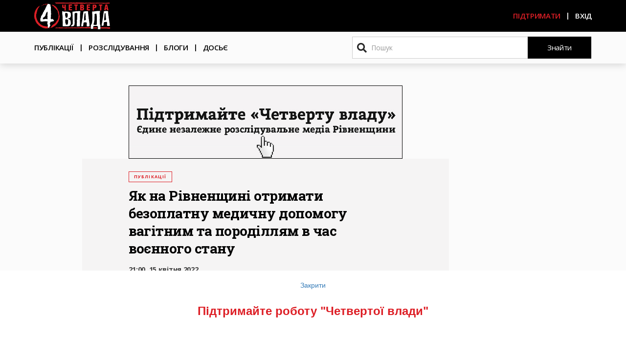

--- FILE ---
content_type: text/html; charset=UTF-8
request_url: https://4vlada.com/yak-na-rivnenshchyni-otrymaty-bezoplatnu-medychnu-dopomogu-vagitnym-ta-porodilliam-v-chas-voiennogo-stanu
body_size: 12927
content:
<!DOCTYPE html>
<html  lang="uk" dir="ltr" prefix="content: http://purl.org/rss/1.0/modules/content/  dc: http://purl.org/dc/terms/  foaf: http://xmlns.com/foaf/0.1/  og: http://ogp.me/ns#  rdfs: http://www.w3.org/2000/01/rdf-schema#  schema: http://schema.org/  sioc: http://rdfs.org/sioc/ns#  sioct: http://rdfs.org/sioc/types#  skos: http://www.w3.org/2004/02/skos/core#  xsd: http://www.w3.org/2001/XMLSchema# ">
<head>
  <meta charset="utf-8" />
<script async src="//pagead2.googlesyndication.com/pagead/js/adsbygoogle.js"></script>
<script>
  (adsbygoogle = window.adsbygoogle || []).push({
    google_ad_client: "ca-pub-3707404243168041",
    enable_page_level_ads: true
  });
</script><script>!function(f,b,e,v,n,t,s){if(f.fbq)return;n=f.fbq=function(){n.callMethod? n.callMethod.apply(n,arguments):n.queue.push(arguments)};if(!f._fbq)f._fbq=n;n.push=n;n.loaded=!0;n.version='2.0';n.queue=[];t=b.createElement(e);t.async=!0;t.src=v;s=b.getElementsByTagName(e)[0];s.parentNode.insertBefore(t,s)}(window,document,'script','https://connect.facebook.net/en_US/fbevents.js');fbq('init', "596775207383469");fbq('track', "PageView");fbq("track", "ViewContent", {"content_name":"\u042f\u043a \u043d\u0430 \u0420\u0456\u0432\u043d\u0435\u043d\u0449\u0438\u043d\u0456 \u043e\u0442\u0440\u0438\u043c\u0430\u0442\u0438 \u0431\u0435\u0437\u043e\u043f\u043b\u0430\u0442\u043d\u0443 \u043c\u0435\u0434\u0438\u0447\u043d\u0443 \u0434\u043e\u043f\u043e\u043c\u043e\u0433\u0443 \u0432\u0430\u0433\u0456\u0442\u043d\u0438\u043c \u0442\u0430 \u043f\u043e\u0440\u043e\u0434\u0456\u043b\u043b\u044f\u043c \u0432 \u0447\u0430\u0441 \u0432\u043e\u0454\u043d\u043d\u043e\u0433\u043e \u0441\u0442\u0430\u043d\u0443","content_type":"article","content_ids":["4238"]});</script>
<script async src="https://www.googletagmanager.com/gtag/js?id=UA-118982294-1"></script>
<script>window.dataLayer = window.dataLayer || [];function gtag(){dataLayer.push(arguments)};gtag("js", new Date());gtag("config", "UA-118982294-1", {"groups":"default","anonymize_ip":true});</script>
<link rel="canonical" href="https://4vlada.com/yak-na-rivnenshchyni-otrymaty-bezoplatnu-medychnu-dopomogu-vagitnym-ta-porodilliam-v-chas-voiennogo-stanu" />
<meta name="description" content="На початку квітня Рівненська обласна військова адміністрація поширила інформацію від Дитячого фонду Організації об’єднаних націй про те, що вагітні жінки мають подбати заздалегідь про список речей для малюка та для пологів.

Нібито під час війни в лікарні може не бути необхідних речей і матеріалів, тому краще підготуватися самотужки.


Ми вирішили з&#039;ясувати, чи справді породіллям на Рівненщині наразі треба якось по-особливому готуватися до пологів і чи є медична допомога для них безкоштовною, як і раніше." />
<meta property="og:site_name" content="Четверта влада" />
<meta property="og:type" content="website" />
<meta property="og:url" content="https://4vlada.com/yak-na-rivnenshchyni-otrymaty-bezoplatnu-medychnu-dopomogu-vagitnym-ta-porodilliam-v-chas-voiennogo-stanu" />
<meta property="og:title" content="Як на Рівненщині отримати безоплатну медичну допомогу вагітним та породіллям в час воєнного стану" />
<meta property="og:description" content="На початку квітня Рівненська обласна військова адміністрація поширила інформацію від Дитячого фонду Організації об’єднаних націй про те, що вагітні жінки мають подбати заздалегідь про список речей для малюка та для пологів.

Нібито під час війни в лікарні може не бути необхідних речей і матеріалів, тому краще підготуватися самотужки.


Ми вирішили з&#039;ясувати, чи справді породіллям на Рівненщині наразі треба якось по-особливому готуватися до пологів і чи є медична допомога для них безкоштовною, як і раніше." />
<meta property="og:image" content="https://4vlada.com/sites/default/files/2022-04/221865511_2381329592001997_4469388393786070546_n%20%282%29_0.jpg" />
<meta property="og:image:width" content="1000" />
<meta property="og:image:height" content="625" />
<meta name="google-site-verification" content="googleeb63cff751409acb" />
<meta name="twitter:card" content="summary_large_image" />
<meta name="twitter:description" content="На початку квітня Рівненська обласна військова адміністрація поширила інформацію від Дитячого фонду Організації об’єднаних націй про те, що вагітні жінки мають подбати заздалегідь про список речей для малюка та для пологів.

Нібито під час війни в лікарні може не бути необхідних речей і матеріалів, тому краще підготуватися самотужки.


Ми вирішили з&#039;ясувати, чи справді породіллям на Рівненщині наразі треба якось по-особливому готуватися до пологів і чи є медична допомога для них безкоштовною, як і раніше." />
<meta name="twitter:title" content="Як на Рівненщині отримати безоплатну медичну допомогу вагітним та породіллям в час воєнного стану" />
<meta name="twitter:url" content="https://4vlada.com/yak-na-rivnenshchyni-otrymaty-bezoplatnu-medychnu-dopomogu-vagitnym-ta-porodilliam-v-chas-voiennogo-stanu" />
<meta name="twitter:image:height" content="625" />
<meta name="twitter:image:width" content="1000" />
<meta name="twitter:image" content="https://4vlada.com/sites/default/files/2022-04/221865511_2381329592001997_4469388393786070546_n%20%282%29_0.jpg" />
<meta name="Generator" content="Drupal 8 (https://www.drupal.org)" />
<meta name="MobileOptimized" content="width" />
<meta name="HandheldFriendly" content="true" />
<meta name="viewport" content="width=device-width, initial-scale=1.0" />
<link rel="shortcut icon" href="/sites/default/files/PNG.png" type="image/png" />
<link rel="revision" href="https://4vlada.com/yak-na-rivnenshchyni-otrymaty-bezoplatnu-medychnu-dopomogu-vagitnym-ta-porodilliam-v-chas-voiennogo-stanu" />

  <title>Як на Рівненщині отримати безоплатну медичну допомогу вагітним та породіллям в час воєнного стану | Четверта влада</title>
  <!-- Google Tag Manager -->
        <script>(function(w,d,s,l,i){w[l]=w[l]||[];w[l].push({'gtm.start':
        new Date().getTime(),event:'gtm.js'});var f=d.getElementsByTagName(s)[0],
        j=d.createElement(s),dl=l!='dataLayer'?'&l='+l:'';j.async=true;j.src=
        'https://www.googletagmanager.com/gtm.js?id='+i+dl;f.parentNode.insertBefore(j,f);
        })(window,document,'script','dataLayer','GTM-TXQ7GK7');</script>
  <!-- End Google Tag Manager -->
  <link rel="stylesheet" media="all" href="/sites/default/files/css/css_KqpSGbBOxDgM9TFtv9i3kn2DUp9ds8-0GzBWMQhOpr8.css" />
<link rel="stylesheet" media="all" href="//cdn.jsdelivr.net/npm/bootstrap@3.4.1/dist/css/bootstrap.min.css" integrity="sha256-bZLfwXAP04zRMK2BjiO8iu9pf4FbLqX6zitd+tIvLhE=" crossorigin="anonymous" />
<link rel="stylesheet" media="all" href="//cdn.jsdelivr.net/npm/@unicorn-fail/drupal-bootstrap-styles@0.0.2/dist/3.4.0/8.x-3.x/drupal-bootstrap.min.css" integrity="sha512-tGFFYdzcicBwsd5EPO92iUIytu9UkQR3tLMbORL9sfi/WswiHkA1O3ri9yHW+5dXk18Rd+pluMeDBrPKSwNCvw==" crossorigin="anonymous" />
<link rel="stylesheet" media="all" href="//fonts.googleapis.com/css?family=Open+Sans:300,400,600,700,800&amp;subset=cyrillic-ext" />
<link rel="stylesheet" media="all" href="//fonts.googleapis.com/css?family=Roboto+Slab:400,600,700&amp;subset=cyrillic-ext" />
<link rel="stylesheet" media="all" href="/sites/default/files/css/css_70ca7oMn53KNN_ew3PCZoXld4uLWsSE029k3I_urDnk.css" />
<link rel="stylesheet" media="all and (max-width: 1199px)" href="/sites/default/files/css/css_qIy05ST7_LnMFI_9xB6OuhmxnzFUQcpLlY7iMjoM9f4.css" />
<link rel="stylesheet" media="all and (max-width: 991px)" href="/sites/default/files/css/css_l_-Jopxmo0Ujg1_NW1cLEkJlqtQHzq-f5M62wuhWOxQ.css" />
<link rel="stylesheet" media="all and (max-width: 767px)" href="/sites/default/files/css/css_vw9NNf-ys3sfKd_D7Jla4H6XFse2ow_aGIxxofrcvJU.css" />

  
<!--[if lte IE 8]>
<script src="/sites/default/files/js/js_3idNI00OGFFtc9EMDzpoxHcuR1PNpqgT9JFxwea7wlI.js"></script>
<![endif]-->

</head>
<body class="path-node page-node-type-article has-glyphicons">
<!-- Google Tag Manager (noscript) -->
<noscript><iframe src="https://www.googletagmanager.com/ns.html?id=GTM-TXQ7GK7"
height="0" width="0" style="display:none;visibility:hidden"></iframe></noscript>
<!-- End Google Tag Manager (noscript) -->
<a href="#main-content" class="visually-hidden focusable skip-link">
  Перейти до основного вмісту
</a>
<noscript><img height="1" width="1" src="https://www.facebook.com/tr?id=596775207383469&amp;ev=PageView&amp;noscript=1" /></noscript>
  <div class="dialog-off-canvas-main-canvas" data-off-canvas-main-canvas>
    <svg aria-hidden="true" style="position: absolute; width: 0; height: 0; overflow: hidden;" version="1.1" xmlns="http://www.w3.org/2000/svg" xmlns:xlink="http://www.w3.org/1999/xlink">
<defs>
<symbol id="icon-facebook2" viewBox="0 0 32 32">
<path d="M29 0h-26c-1.65 0-3 1.35-3 3v26c0 1.65 1.35 3 3 3h13v-14h-4v-4h4v-2c0-3.306 2.694-6 6-6h4v4h-4c-1.1 0-2 0.9-2 2v2h6l-1 4h-5v14h9c1.65 0 3-1.35 3-3v-26c0-1.65-1.35-3-3-3z"></path>
</symbol>
<symbol id="icon-telegram" viewBox="0 0 32 32">
<path d="M16 0c-8.838 0-16 7.162-16 16s7.162 16 16 16 16-7.163 16-16-7.163-16-16-16zM23.863 10.969l-2.625 12.369c-0.181 0.881-0.712 1.087-1.45 0.681l-4-2.956-1.919 1.869c-0.225 0.219-0.4 0.4-0.8 0.4-0.519 0-0.431-0.194-0.606-0.688l-1.363-4.475-3.956-1.231c-0.856-0.262-0.862-0.85 0.194-1.269l15.412-5.95c0.7-0.319 1.381 0.169 1.113 1.25z"></path>
</symbol>
<symbol id="icon-twitter" viewBox="0 0 32 32">
<path d="M32 7.075c-1.175 0.525-2.444 0.875-3.769 1.031 1.356-0.813 2.394-2.1 2.887-3.631-1.269 0.75-2.675 1.3-4.169 1.594-1.2-1.275-2.906-2.069-4.794-2.069-3.625 0-6.563 2.938-6.563 6.563 0 0.512 0.056 1.012 0.169 1.494-5.456-0.275-10.294-2.888-13.531-6.862-0.563 0.969-0.887 2.1-0.887 3.3 0 2.275 1.156 4.287 2.919 5.463-1.075-0.031-2.087-0.331-2.975-0.819 0 0.025 0 0.056 0 0.081 0 3.181 2.263 5.838 5.269 6.437-0.55 0.15-1.131 0.231-1.731 0.231-0.425 0-0.831-0.044-1.237-0.119 0.838 2.606 3.263 4.506 6.131 4.563-2.25 1.762-5.075 2.813-8.156 2.813-0.531 0-1.050-0.031-1.569-0.094 2.913 1.869 6.362 2.95 10.069 2.95 12.075 0 18.681-10.006 18.681-18.681 0-0.287-0.006-0.569-0.019-0.85 1.281-0.919 2.394-2.075 3.275-3.394z"></path>
</symbol>
</defs>
</svg>

          <header class="navbar font-open-sans navbar-default container-fluid header-node" id="navbar"
                                                            role="banner">
              <div class="row">
          <div class="navbar-header">
            <div class="header-black">
              <div class="container">
                  <div class="region region-navigation">
          <a class="logo navbar-btn pull-left" href="/" title="Головна" rel="home">
      <img src="/sites/default/files/logo_new.svg" alt="Головна" />
    </a>
      <nav role="navigation" aria-labelledby="block-useraccountmenu-menu" id="block-useraccountmenu">
            <h2 class="sr-only" id="block-useraccountmenu-menu">User account menu</h2>

      
        <ul class="menu nav navbar-nav navbar-right">
                          <li>
        <a href="/yak-pidtrymaty-chetvertu-vladu" data-drupal-link-system-path="node/232">Підтримати</a>
                  </li>
                        <li class="hidden-xs">
        <a href="/user/login" class="use-ajax login-popup-form" data-dialog-type="modal">Вхід</a>
                  </li>
      </ul>
    


  </nav>

  </div>

                                                  <button type="button" class="navbar-toggle"
                          data-toggle="collapse"
                          data-target="#navbar-collapse">
                    <span class="icon-bar"></span>
                    <span class="icon-bar"></span>
                    <span class="icon-bar"></span>
                  </button>
                              </div>
            </div>
          </div>
        </div>

                          <div class="row">
            <div class="header-main-menu">
              <div class="container">
                <div id="navbar-collapse" class="navbar-collapse collapse">
                    <div class="region region-navigation-collapsible">
    <nav role="navigation" aria-labelledby="block-vlada4-main-menu-menu" id="block-vlada4-main-menu">
            <h2 class="sr-only" id="block-vlada4-main-menu-menu">Основна навіґація</h2>

      
      <ul class="menu menu--main nav navbar-nav">
                      <li class="first">
                                        <a href="/articles" data-drupal-link-system-path="articles">Публікації</a>
              </li>
                      <li>
                                        <a href="/investigations" data-drupal-link-system-path="investigations">Розслідування</a>
              </li>
                      <li>
                                        <a href="/blogs" data-drupal-link-system-path="blogs">Блоги</a>
              </li>
                      <li>
                                        <a href="/dossiers" class="no-after">Досьє</a>
              </li>
                      <li>
                                        <a href="/user/login" class="visible-xs use-ajax login-popup-form" data-dialog-type="modal">Вхід</a>
              </li>
        </ul>
  

  </nav>
<div class="search-block-form block block-search block-search-form-block" data-drupal-selector="search-block-form" id="block-posukovaforma" role="search">
  
    
      <form action="/search/node" method="get" id="search-block-form" accept-charset="UTF-8">
  <div class="form-item js-form-item form-type-search js-form-type-search form-item-keys js-form-item-keys form-no-label form-group">
      <label for="edit-keys" class="control-label sr-only">Пошук</label>
  
  
  <div class="input-group"><input title="Введіть терміни, які необхідно знайти." data-drupal-selector="edit-keys" class="form-search form-control" placeholder="Пошук" type="search" id="edit-keys" name="keys" value="" size="15" maxlength="128" /><span class="input-group-btn"><button type="submit" value="Знайти" class="button js-form-submit form-submit btn-default btn" name="">Знайти</button></span></div>

  
  
  </div>
<div class="form-actions form-group js-form-wrapper form-wrapper" data-drupal-selector="edit-actions" id="edit-actions"></div>

</form>

  </div>

  </div>

                </div>
              </div>
            </div>
          </div>
                    </header>
  
  <div role="main"
       class="main-container container-fluid js-quickedit-main-content">
    <div class="row">
            <div class="container">
        <div class="row">
                    
                                                                                
                                                    <section class="col-sm-8 col-sm-offset-1 col-sm-12">

                                                      <div class="highlighted">  <div class="region region-highlighted">
    <div data-drupal-messages-fallback class="hidden"></div>

  </div>
</div>
                          
                        
                        
                        
                                      <a id="main-content"></a>
                                <div class="region region-content">
    <section id="block-reklamaheader" class="block block-block-content block-block-content1f147343-46d2-415e-84c2-1b7c1b50a185 clearfix">
  
    

      
            <div class="field field--name-body field--type-text-with-summary field--label-hidden field--item"><p class="text-align-center"><a href="https://donate.4vlada.com/" target="_blank"><img alt="" data-entity-type="file" data-entity-uuid="5c7e53f1-8b91-437f-8013-3982b0722e3c" src="/sites/default/files/inline-images/20250228_%D0%BA%D1%80%D0%B0%D1%83%D0%B4%D1%84%D0%B0%D0%BD%D0%B4%D0%B8%D0%BD%D0%B3.png" /></a></p>
</div>
      
  </section>

    
    



  

<article data-history-node-id="4238" role="article" about="/yak-na-rivnenshchyni-otrymaty-bezoplatnu-medychnu-dopomogu-vagitnym-ta-porodilliam-v-chas-voiennogo-stanu" typeof="schema:Article" class="article full clearfix bg-grey-light big-padding">
      <a
      href="/typo/show/4238/nojs"
      id="show_typo_dialog"
      class="hidden use-ajax"></a>
    
      <div class="categories">
        <a href="/articles">Публікації</a>
      </div>
      <h1 class="page-title"><span property="schema:name">Як на Рівненщині отримати безоплатну медичну допомогу вагітним та породіллям в час воєнного стану</span>
</h1>

      <h2 class="sub-title">   </h2>

      <div class="post-info">
        <div class="post-date">
          21:00, 15 квітня 2022        </div>
        <div class="post-source">
          Джерело: <span>
            <div class="field field--name-field-dzerelo field--type-string field--label-hidden field--item">«Четверта влада»</div>
      </span>
        </div>

        <div class="post-author">
          Автор(и):
          
              <a
    href="/posted-by/363679">Ольга Ульянова</a>

      
        </div>
        <div class="post-social">
            <a href="https://www.facebook.com/sharer/sharer.php?u=https://4vlada.com/yak-na-rivnenshchyni-otrymaty-bezoplatnu-medychnu-dopomogu-vagitnym-ta-porodilliam-v-chas-voiennogo-stanu"><svg class="icon icon-facebook2"><use xlink:href="#icon-facebook2"></use></svg></a>
            <a href="https://twitter.com/intent/tweet?url=https://4vlada.com/yak-na-rivnenshchyni-otrymaty-bezoplatnu-medychnu-dopomogu-vagitnym-ta-porodilliam-v-chas-voiennogo-stanu"><svg class="icon icon-twitter"><use xlink:href="#icon-twitter"></use></svg></a>
            <a href="https://telegram.me/share/url?text=Як на Рівненщині отримати безоплатну медичну допомогу вагітним та породіллям в час воєнного стану&url=https://4vlada.com/yak-na-rivnenshchyni-otrymaty-bezoplatnu-medychnu-dopomogu-vagitnym-ta-porodilliam-v-chas-voiennogo-stanu"><svg class="icon icon-telegram"><use xlink:href="#icon-telegram"></use></svg></a>
        </div>

        <div id="replace-with-views-share-counter"></div>
      </div>

      
  <div class="one-image">
    
            <div class="field field--name-field-odne-zobrazenna field--type-entity-reference-revisions field--label-hidden field--item">  <div class="paragraph paragraph--type--odne-foto paragraph--view-mode--default">
          
            <div class="field field--name-field-image field--type-image field--label-hidden field--item">  <img src="/sites/default/files/styles/without_watermark/public/2022-04/221865511_2381329592001997_4469388393786070546_n%20%282%29.jpg?itok=JZ8k846d" width="1000" height="625" alt="" typeof="foaf:Image" class="img-responsive" />


</div>
      
            <div class="field field--name-field-title field--type-string field--label-hidden field--item">Жінки, які переселилися на Рівненщину, можуть отримати всі ті самі медичні послуги, що й у своїх містах до початку повномасштабної війни</div>
      
  <div class="field field--name-field-source field--type-string field--label-inline">
    <div class="field--label">Джерело</div>
              <div class="field--item">Фото з фейсбук-сторінки Рівненського обласного перинатального центру</div>
          </div>

      </div>
</div>
      
  </div>



      <div class="content-body">
        
            <div property="schema:text" class="field field--name-body field--type-text-with-summary field--label-hidden field--item"><p><strong>На початку квітня Рівненська обласна військова адміністрація поширила інформацію від Дитячого фонду Організації об’єднаних націй про те, що вагітні жінки мають подбати заздалегідь про список речей для малюка та для пологів.</strong></p>

<p><strong>Нібито під час війни в лікарні може не бути необхідних речей і матеріалів, тому краще підготуватися самотужки.</strong></p>

<blockquote>
<p><strong>Ми вирішили з'ясувати, чи справді породіллям на Рівненщині наразі треба якось по-особливому готуватися до пологів і чи є медична допомога для них безкоштовною, як і раніше.</strong></p>
</blockquote>

<p>У пресслужбі <strong>Національної служби здоров’я</strong>, яка оплачує визначені послуги лікарень для пацієнтів, нам розповіли, що через війну змін в отриманні медичної допомоги немає.</p>

<blockquote>
<p>Все, що можна було безоплатно отримати до 24 лютого, так само можна і після. В тому числі і пологи – вагітна може брати до лікарні особисті речі, а більше нічого не потрібно. Все інше – безоплатно. Можна, як і раніше, обирати пологовий, де народжувати.</p>
</blockquote>

<p>Жінки, які переїхали в інші регіони країни через бойові дії, можуть отримати необхідну їм медичну допомогу безоплатно. Це стосується і тих, хто залишився в регіонах, де доступ до меддопомоги ускладнений через бойові дії, і є необхідність змінити лікарню.</p>

<blockquote>
<p>Щоб знайти лікарні чи пологові, які надають потрібну пацієнтці медичну допомогу безоплатно, можна зателефонувати до контакт-центру НСЗУ 16-77.</p>
</blockquote>

<p>Оператори контакт-центру НСЗУ працюють у робочі дні з 9.00 до 18.00. Вони допоможуть знайти найближчу лікарню.</p>

<p>Також варто зателефонувати безпосередньо у лікарню, щоб уточнити графік роботи та записатися на прийом.</p>

<blockquote>
<p>Зазвичай було потрібне скерування від сімейного або лікуючого лікаря, але в умовах воєнного стану лікарі готові йти назустріч пацієнтам і приймати їх без скерування.</p>
</blockquote>

<p>Скерування для пацієнток, які переїхали з інших регіонів чи звернулись в іншу лікарню, створить акушер-гінеколог під час першого візиту.</p>

<p><strong>На пологи породіллі потрібно брати за можливості:</strong> документ на посвідчення особи, обмінну карту, особисті речі для себе та дитини на час перебування у лікарні.</p>

<blockquote>
<p>Якщо жінка не має чогось з вказаного переліку, їй не відмовлять у наданні медичної допомоги.</p>
</blockquote>

<p>Жодних благодійних внесків не потрібно. Все необхідне – і ліки, і медичні вироби – входить у безоплатний пакет послуг. Безоплатні пологи включають надання медичної допомоги при пологах черговою акушерською бригадою, зокрема, партнерські пологи, плановий чи ургентний кесарський розтин.</p>

<p>А також – знеболення під час пологів, оперативних втручань та післяпологових процедур; моніторинг стану породіллі та дитини, усі необхідні лабораторні та інструментальні дослідження, скринінг критичних вроджених вад серця, щеплення дитини за Календарем, харчування в стаціонарі.</p>

<p><strong>Керівниця Пологового будинку у Рівному Світлана Муравська </strong>каже, що в пологовому для пацієнток все безоплатно і не лише по пологах, а по всіх напрямках, які оплачує НСЗУ.</p>

<p>– Ми, як і до початку війни, забезпечуємо медикаментами не тільки по Нацпереліку, а й більше. Ми навіть свічки закупили для амбулаторного пакету, бо багато переселенців, вирішили допомогти людям. Наразі покриваємо усі пакети, – розповідає Світлана Муравська.</p>

<p>Адреса жіночої консультації Пологового будинку: вулиця Медична, 7.</p>

<blockquote>
<p>Центр надання амбулаторної допомоги: (097) 97-15-171, (093) 033-88-06, (0362) 62-97-28</p>
</blockquote>

<p><strong>Заступник з медчастини керівниці Обласного перинатального центру Степан Лічнер</strong> каже, що породіллі не мусять нічого докуповувати: </p>

<p>– З собою тільки треба мати речі особистої гігієни та одяг для малюка. Якщо б волонтери якісь інструменти для операцій надали, то ми б не відмовились, бо їх поновити треба. А все інше є, – розповідає Степан Лінчер.</p>

<p>Він додав, що на потреби переселених жінок також усього вистачає. Крім того, в лікарні видають бейбі-бокси.</p>

<p>Адреса жіночої консультації Перинатального центру: вулиця Міцкевича, 30 (біля готелю «Мир»).</p>

<blockquote>
<p>Номер телефону довідкової: (0362) 62-09-78. Оглядово-приймальне відділення: (0362)62-09-23</p>
</blockquote>

<hr />
<p><em>Підписуйтесь на канал «Четвертої влади» у <a href="https://t.me/chetvertavlada" target="_blank">телеграмі</a> – там оперативна стрічка новин про події російсько-української війни.</em></p>

<p><a href="https://savelife.in.ua/donate/" rel="noindex" target="_blank"><em>Підтримайте ЗСУ</em></a></p>

<p><em>Якщо підтримали ЗСУ і маєте змогу підтримати незалежне рівненське ЗМІ – <a href="https://donate.4vlada.com/" target="_blank">підтримайте «Четверту владу»</a></em></p>
</div>
      
      </div>
      <div class="mistake-message">
        <p>Якщо знайшли помилку - виділіть її і натисніть Ctrl+Enter.</p>
      </div>
      <div class="tags">
        
      <div class="field field--name-field-tags field--type-entity-reference field--label-hidden field--items">
              <div class="field--item"><a href="/tags/nszu" property="schema:about" hreflang="uk">НСЗУ</a></div>
              <div class="field--item"><a href="/tags/pologoviy-budinok" property="schema:about" hreflang="uk">пологовий будинок</a></div>
              <div class="field--item"><a href="/tags/perinatalniy-centr" property="schema:about" hreflang="uk">перинатальний центр</a></div>
              <div class="field--item"><a href="/tags/viina" property="schema:about" hreflang="uk">війна</a></div>
              <div class="field--item"><a href="/tags/groshi" property="schema:about" hreflang="uk">гроші</a></div>
              <div class="field--item"><a href="/tags/bezkoshtovna-medicina" property="schema:about" hreflang="uk">безкоштовна медицина</a></div>
          </div>
  
      </div>

      

    
  </article>

  <section id="block-reklama1" class="block block-block-content block-block-contentb1ac9421-201e-4eb8-8d7e-812683193832 clearfix">
  
    

      
  </section>




            <div class="comment-block bg-grey-light big-padding">
        <section rel="schema:comment" class="comments">
  

  
  <div class="comments-list">
          <h2 class="hidden-xs">Коментарі</h2>
      <h2 class="visible-xs">Прокоментуйте</h2>
      <h4 class="comment-login-message">
        Щоб залишити коментар необхідно <a
          href="/user/login"
          class="use-ajax login-popup-form"
          data-dialog-type="modal">увійти</a>
      </h4>
        
  </div>

</section>

      </div>
      

<section id="block-nayblshakilkistspivpadinpotegam" class="block block-vlada-common block-vlada-most-popular-nodes-by-tags clearfix">
  
    

      <div class="view--recent-tag-nodes view-recent-content row ">
  <div class="view-content">
          <div class="col-xs-12 col-sm-6 col-md-3 views-row">
        <div class="views-row-content bg-grey-light small-shadow hover-shadow">
          <div class="views-field-field-image">
            <div class="field-content">
              <a href="/yaki-bezkoshtovni-poslugy-planuiut-nadavaty-u-rivnenskomu-pologovomu-i-perynatalnomu-tsentri"><img src="/sites/default/files/styles/h220/public/2021-04/1%20%284%29.jpg?itok=BMAtfMAZ" alt="" typeof="foaf:Image" class="img-responsive" />

</a>
            </div>
          </div>
          <div class="views-field-nothing categories">
            <div class="field-content">
              <a href="/articles">Публікації</a>
            </div>
          </div>
          <div class="views-field-title">
            <span class="field-content"><a
                href="/yaki-bezkoshtovni-poslugy-planuiut-nadavaty-u-rivnenskomu-pologovomu-i-perynatalnomu-tsentri">Які безкоштовні послуги планують надавати у Рівненському пологовому і Перинатальному центрі </a></span>
          </div>
          <div class="views-field-body description">
            <span class="field-content">...</span>
          </div>
                                                                    </div>
      </div>
          <div class="col-xs-12 col-sm-6 col-md-3 views-row">
        <div class="views-row-content bg-grey-light small-shadow hover-shadow">
          <div class="views-field-field-image">
            <div class="field-content">
              <a href="/platni-poslugy-u-pologovomu-budynku-ta-perynatalnomu-tsentri-u-rivnomu-ofitsijni-ta-neofitsijni"><img src="/sites/default/files/styles/h220/public/2021-12/1.jpg?itok=K1fFrkr-" alt="" typeof="foaf:Image" class="img-responsive" />

</a>
            </div>
          </div>
          <div class="views-field-nothing categories">
            <div class="field-content">
              <a href="/articles">Публікації</a>
            </div>
          </div>
          <div class="views-field-title">
            <span class="field-content"><a
                href="/platni-poslugy-u-pologovomu-budynku-ta-perynatalnomu-tsentri-u-rivnomu-ofitsijni-ta-neofitsijni">Платні послуги у пологовому будинку та перинатальному центрі у Рівному: офіційні та неофіційні</a></span>
          </div>
          <div class="views-field-body description">
            <span class="field-content">...</span>
          </div>
                                                                    </div>
      </div>
          <div class="col-xs-12 col-sm-6 col-md-3 views-row">
        <div class="views-row-content bg-grey-light small-shadow hover-shadow">
          <div class="views-field-field-image">
            <div class="field-content">
              <a href="/ofitsijni-taryfy-u-rivnenskyh-dubenskomu-ta-lutskomu-pologovomu"><img src="/sites/default/files/styles/h220/public/2021-03/1%20%286%29.jpg?itok=crYHrvnf" alt="" typeof="foaf:Image" class="img-responsive" />

</a>
            </div>
          </div>
          <div class="views-field-nothing categories">
            <div class="field-content">
              <a href="/articles">Публікації</a>
            </div>
          </div>
          <div class="views-field-title">
            <span class="field-content"><a
                href="/ofitsijni-taryfy-u-rivnenskyh-dubenskomu-ta-lutskomu-pologovomu">Офіційні тарифи у рівненських, дубенському та луцькому пологовому</a></span>
          </div>
          <div class="views-field-body description">
            <span class="field-content">...</span>
          </div>
                                                                    </div>
      </div>
          <div class="col-xs-12 col-sm-6 col-md-3 views-row">
        <div class="views-row-content bg-grey-light small-shadow hover-shadow">
          <div class="views-field-field-image">
            <div class="field-content">
              <a href="/dopomoga-vagitnym-za-shcho-ne-treba-platyty-u-dubenskomu-pologovomu-budynku"><img src="/sites/default/files/styles/h220/public/2021-01/Screenshot_14354543154354354545_0.jpg?itok=TH6T-5vO" alt="" typeof="foaf:Image" class="img-responsive" />

</a>
            </div>
          </div>
          <div class="views-field-nothing categories">
            <div class="field-content">
              <a href="/articles">Публікації</a>
            </div>
          </div>
          <div class="views-field-title">
            <span class="field-content"><a
                href="/dopomoga-vagitnym-za-shcho-ne-treba-platyty-u-dubenskomu-pologovomu-budynku">Допомога вагітним: за що не треба платити у Дубенському пологовому будинку</a></span>
          </div>
          <div class="views-field-body description">
            <span class="field-content">...</span>
          </div>
                                                                    </div>
      </div>
      </div>
</div>

  </section>

<section id="block-pidpiskanarozsilku" class="block block-block-content block-block-contentb929a6b9-d58d-4742-99e5-27985e95a16e clearfix">
  
    

      
            <div class="field field--name-body field--type-text-with-summary field--label-hidden field--item"><div class="bg-grey-light small-shadow hover-shadow" style="padding: 20px 0;">
<h3 class="text-align-center"><strong><a href="https://donate.4vlada.com/" style="color:#dd1f26" target="_blank">Підтримайте роботу «Четвертої влади»</a></strong></h3>
</div>
</div>
      
  </section>


  </div>

                                    </section>

                                              <aside class="col-sm-3 second-sidebar" role="complementary">
                  <div class="region region-sidebar-second">
    <section id="block-reklamasidebar1" class="block block-block-content block-block-content3901477a-acd5-47be-b119-8b6e8fb3fc53 clearfix">
  
    

      
            <div class="field field--name-field-content field--type-builder field--label-hidden field--item"><div id="builder-25" class="builder builder-25">
  
</div>
</div>
      
  </section>


  </div>

              </aside>
                              </div>
      </div>
    </div>
  </div>

<footer class="footer" role="contentinfo">
  <div class="container">
    <div class="row">
      <div class="col-xs-12 col-sm-4 col-md-3">
                  <img class="logo" src="/sites/default/files/logo_new.svg" alt="Головна"/>
              </div>
              <div class="col-xs-12 col-sm-4 col-md-2">
            <div class="region region-footer-left">
    <section id="block-rubrikator" class="block block-block-content block-block-content90a79746-6b71-4d0f-bb5c-dd32728202c9 clearfix">
  
      <h2 class="block-title">Рубрикатор</h2>
    

      
            <div class="field field--name-body field--type-text-with-summary field--label-hidden field--item"><p><a href="http://4vlada.com/articles">Публікації</a></p>

<p><a href="http://4vlada.com/investigations">Розслідування</a></p>

<p><a href="http://4vlada.com/blogs">Блоги</a></p>

<p><a href="http://4vlada.com/dossiers">Досьє</a></p>
</div>
      
  </section>


  </div>

        </div>
                    <div class="col-xs-12 col-sm-4 col-md-2">
            <div class="region region-footer-center-left">
    <section id="block-redakcia" class="block block-block-content block-block-content063bd6e5-73cf-484e-b3fc-fcd45e27e084 clearfix">
  
      <h2 class="block-title">Редакція</h2>
    

      
            <div class="field field--name-body field--type-text-with-summary field--label-hidden field--item"><p><a href="https://4vlada.com/pro-redaktsiiu" target="_blank">Про редакцію</a></p>

<p><a href="https://4vlada.com/redaktsijni-pravyla-agentsii-zhurnalistskyh-rozsliduvan-chetverta-vlada" target="_blank">Правила</a></p>

<p><a href="https://4vlada.com/info/zviti-redaktsi" target="_blank">Звіти</a></p>

<p><a href="https://4vlada.com/reklama-na-sajti" target="_blank">Реклама</a></p>

<p><a href="https://4vlada.com/partnery-chetvertoi-vlady" target="_blank">Партнери</a></p>

<p><a href="https://donate.4vlada.com/" target="_blank">Підтримати</a></p>

<p><a href="https://4vlada.com/arhiv-rozsylky" target="_blank">Розсилка</a></p>
</div>
      
  </section>


  </div>

        </div>
                    <div
          class="col-xs-12 col-sm-4 col-sm-offset-2 col-md-2 col-md-offset-0">
            <div class="region region-footer-center-right">
    <section id="block-socmerezi" class="block block-block-content block-block-content7d52dc68-9eb3-4d98-bfb5-ded4e25847ea clearfix">
  
      <h2 class="block-title">Соцмережі</h2>
    

      
            <div class="field field--name-body field--type-text-with-summary field--label-hidden field--item"><p><a href="https://www.facebook.com/4vlada" target="_blank">Facebook</a></p>

<p><a href="https://t.me/chetvertavlada" target="_blank">Telegram</a></p>

<p><a href="https://www.instagram.com/4vladacom/" target="_blank">Instagram</a></p>

<p><a href="https://twitter.com/4vladacom" target="_blank">Twitter</a></p>

<p><a href="https://www.tiktok.com/@4vlada.com" rel="nofollow" target="_blank">TikTok</a></p>

<p><a href="https://www.youtube.com/@4vladaRivne" rel="nofollow" target="_blank">Youtube new</a></p>

<p><a href="https://www.youtube.com/@4vladacom" rel="nofollow" target="_blank">Youtube old</a></p>

<p><a href="https://www.youtube.com/channel/UCLd9M2szDoVGQeaYQ0S3GnQ/videos" target="_blank">Youtube archive</a></p>
</div>
      
  </section>


  </div>

        </div>
                </div>
  </div>
  <div class="footer-info container">
    <div class="text-center">
      <p>Використання матеріалів сайту лише за умови посилання (для інтернет-видань - гіперпосилання) на "Четверта влада"</p>

      <p>&copy; ГО "Агенція журналістських розслідувань "Четверта влада": 2008-2026.</p>

      <p> &copy; ГО "Рівненський прес клуб": 2008-2026. &copy; Володимир Торбіч: 2008-2026.</p>

      <p>&copy; Copyright by <strong>SoftGroup</strong> 2026 All Right Reserved</p>
    </div>
  </div>
</footer>

  </div>


<script type="application/json" data-drupal-selector="drupal-settings-json">{"path":{"baseUrl":"\/","scriptPath":null,"pathPrefix":"","currentPath":"node\/4238","currentPathIsAdmin":false,"isFront":false,"currentLanguage":"uk"},"pluralDelimiter":"\u0003","suppressDeprecationErrors":true,"jquery":{"ui":{"datepicker":{"isRTL":false,"firstDay":0}}},"ajaxPageState":{"libraries":"auto_height\/autoheight,auto_height\/initialize,bootstrap\/popover,bootstrap\/tooltip,builder\/builder,ckeditor_images_gallery\/images_gallery_style,core\/drupal.dialog.ajax,core\/html5shiv,fontawesome\/fontawesome.webfonts.duotone,fontawesome\/fontawesome.webfonts.regular,fontawesome\/fontawesome.webfonts.shim,google_analytics\/google_analytics,nodeviewcount\/nodeviewcount.base,paragraphs\/drupal.paragraphs.unpublished,system\/base,vlada4\/global-script,vlada4\/global-styling,vlada_common\/vlada_common.libraries,vlada_common\/vlada_common.replace_views_share,vlada_common\/vlada_common.vlada_images_gallery,vlada_nodeview_count\/update_views_count,vlada_typo\/vlada_typo.libraries","theme":"vlada4","theme_token":null},"ajaxTrustedUrl":{"\/search\/node":true},"auto_height":{"selectors":".view--last-news .views-field-title\r,.view--last-new-nodes .views-field-title\r,.view--most-recent-views .views-field-title\r,.view--recent-tag-nodes .views-field-title\r,.view--last-consultaions .views-field-title\r,.list-page .views-field-title\r,.front-page-panel .views-row\r,.path-node .views-row\r,.view--most-recent-views .views-row\r,.list-page .views-row"},"google_analytics":{"account":"UA-118982294-1","trackOutbound":true,"trackMailto":true,"trackDownload":true,"trackDownloadExtensions":"7z|aac|arc|arj|asf|asx|avi|bin|csv|doc(x|m)?|dot(x|m)?|exe|flv|gif|gz|gzip|hqx|jar|jpe?g|js|mp(2|3|4|e?g)|mov(ie)?|msi|msp|pdf|phps|png|ppt(x|m)?|pot(x|m)?|pps(x|m)?|ppam|sld(x|m)?|thmx|qtm?|ra(m|r)?|sea|sit|tar|tgz|torrent|txt|wav|wma|wmv|wpd|xls(x|m|b)?|xlt(x|m)|xlam|xml|z|zip"},"SSC":{"share":"\/social_share_counter\/share","page":"https:\/\/4vlada.com\/yak-na-rivnenshchyni-otrymaty-bezoplatnu-medychnu-dopomogu-vagitnym-ta-porodilliam-v-chas-voiennogo-stanu","sticky":"2"},"bootstrap":{"forms_has_error_value_toggle":1,"modal_animation":1,"modal_backdrop":"true","modal_focus_input":1,"modal_keyboard":1,"modal_select_text":1,"modal_show":1,"modal_size":"","popover_enabled":1,"popover_animation":1,"popover_auto_close":1,"popover_container":"body","popover_content":"","popover_delay":"0","popover_html":0,"popover_placement":"right","popover_selector":"","popover_title":"","popover_trigger":"click","tooltip_enabled":1,"tooltip_animation":1,"tooltip_container":"body","tooltip_delay":"0","tooltip_html":0,"tooltip_placement":"auto left","tooltip_selector":"","tooltip_trigger":"hover"},"nodeviewcount":{"url":"\/nodeviewcount\/updateCounter","data":{"4238":{"nid":"4238","uid":0,"uip":"3.145.163.185","view_mode":"full"}}},"vlada_nodeview_count":{"url":"https:\/\/4vlada.com\/update-nodeviews\/4238?token=CUSUwEeIyjkGDVEKKj_t-Twnz1JgoAG2OD9zsrO_Ml8","data":{"4238":{"nid":"4238","uid":0,"uip":"3.145.163.185","view_mode":"full"}}},"vlada_common":{"nid":"4238"},"user":{"uid":0,"permissionsHash":"c9f66b9e9909b5feae22916e88c8d2b93e10ba210c349d35cdb82d41f2a3f9fd"}}</script>
<script src="/sites/default/files/js/js_bZ9v1JWkm8QEEleDkhk-VFj9XXbAr2Gq2WNWYD_593A.js"></script>
<script src="//cdn.jsdelivr.net/npm/bootstrap@3.4.1/dist/js/bootstrap.min.js" integrity="sha256-nuL8/2cJ5NDSSwnKD8VqreErSWHtnEP9E7AySL+1ev4=" crossorigin="anonymous"></script>
<script src="/sites/default/files/js/js_wGKjQcKxRZcoOv7KfPVUgorBYmnfilTl7a9Uc17yrpg.js"></script>

<script>
  window.dataLayer = window.dataLayer || [];
  window.dataLayer.push({
  'author': document.querySelector("body > div.dialog-off-canvas-main-canvas > div > div > div > div > section > div.region.region-content > article > div.post-info > div.post-author > a").textContent
  })
  </script>
  <!-- Global site tag (gtag.js) - Google Analytics -->
  <div id="support-form" style="background:white;width:100%; padding:10px 20px 60px 20px; position: fixed; bottom:0;left:0; display:none; ">
  <p style="text-align:center;margin:0"><button style="color:#337ab7; background:none;border:0;padding:10px" id="support-close">Закрити</button></p>
  <h3 class="text-align-center"><strong><a href="https://donate.4vlada.com" style="color:#dd1f26">Підтримайте роботу "Четвертої влади"</a></strong></h3>
  <p class="text-align-center" style="margin-top:0"></p>
</div>
<!--End mc_embed_signup-->
</div>

</body>
</html>


--- FILE ---
content_type: text/html; charset=utf-8
request_url: https://www.google.com/recaptcha/api2/aframe
body_size: 268
content:
<!DOCTYPE HTML><html><head><meta http-equiv="content-type" content="text/html; charset=UTF-8"></head><body><script nonce="tXuzAYKq2mFJWRL17Eww0w">/** Anti-fraud and anti-abuse applications only. See google.com/recaptcha */ try{var clients={'sodar':'https://pagead2.googlesyndication.com/pagead/sodar?'};window.addEventListener("message",function(a){try{if(a.source===window.parent){var b=JSON.parse(a.data);var c=clients[b['id']];if(c){var d=document.createElement('img');d.src=c+b['params']+'&rc='+(localStorage.getItem("rc::a")?sessionStorage.getItem("rc::b"):"");window.document.body.appendChild(d);sessionStorage.setItem("rc::e",parseInt(sessionStorage.getItem("rc::e")||0)+1);localStorage.setItem("rc::h",'1769388855741');}}}catch(b){}});window.parent.postMessage("_grecaptcha_ready", "*");}catch(b){}</script></body></html>

--- FILE ---
content_type: text/css
request_url: https://4vlada.com/sites/default/files/css/css_l_-Jopxmo0Ujg1_NW1cLEkJlqtQHzq-f5M62wuhWOxQ.css
body_size: 65
content:
.header-main-menu .block-search-form-block{float:left}.vidobrazenna-temi{height:initial !important;padding-bottom:30px}.vidobrazenna-temi .page-title{font-size:27px}.list-page .views-field-title a,.front-page-panel .views-field-title a,.vidobrazenna-temi .field--name-field-spisok-materialiv a,.popular-news h3.title a,.last-news .views-field-title a{font-size:22px;line-height:27px}.description{font-size:14px;line-height:18px}.last-blogs .views-field-field-pidzagolovok,.list-page .views-field-field-pidzagolovok{font-size:16px}.post-info .post-view-and-share span{margin-right:0;margin-left:5px}.comment-info-date .author-fullname{font-size:18px;line-height:30px}.views-exposed-form .form-inline .form-actions{display:block}.views-exposed-form .form-item-created-min,.views-exposed-form .form-item-created-max{margin-bottom:30px}


--- FILE ---
content_type: text/css
request_url: https://4vlada.com/sites/default/files/css/css_vw9NNf-ys3sfKd_D7Jla4H6XFse2ow_aGIxxofrcvJU.css
body_size: 1185
content:
footer.footer{text-align:center}.navbar{margin-bottom:15px}.navbar .logo{margin-top:10px}.navbar .logo img{height:45px}.navbar-nav{margin:0}.navbar-toggle{border:0;background:transparent;margin:0;padding:23px 0 0}.navbar-default .navbar-toggle:hover,.navbar-default .navbar-toggle:focus{background:transparent}.navbar-default .navbar-toggle .icon-bar{width:25px;height:3px;background-color:#fff;border-radius:0}.navbar-toggle .icon-bar+.icon-bar{margin-top:5px}.region-navigation{float:left;width:calc(100% - 40px)}#block-vlada4-account-menu .nav>li{float:left}#block-vlada4-main-menu .navbar-nav>li:nth-child(2)>a,#block-vlada4-main-menu .navbar-nav>li>a{padding-left:15px;padding-right:0}#block-vlada4-main-menu li>a:after{display:none}#block-useraccountmenu{float:right}#block-useraccountmenu .navbar-nav>li>a:after{display:none}#block-useraccountmenu .navbar-nav>li:first-child>a{padding-right:0}.vidobrazenna-temi{height:auto}.header-main-menu .block-search-form-block .input-group{margin-bottom:10px}.header-main-menu .block-search-form-block{width:100%;padding-left:15px;padding-right:15px}.header-main-menu .block-search-form-block input{width:calc(100% - 100px)}.header-main-menu .block-search-form-block .input-group-btn{width:100px}.header-main-menu .block-search-form-block button[type="submit"]{padding:0 30px}.big-padding{padding:25px 15px 20px}.big-padding .block-card{margin:0 -15px;padding:0 15px}.block-card:before,.block-card:after{left:-15px;width:calc(100% + 30px)}.long-read .field--name-field-image-for-longread img{object-fit:cover}.sharing-block{position:fixed;bottom:0;left:15px;z-index:10;width:100%}.sharing-block>div{padding:0}.sharing-block .telegram{background-color:#1594d3;background-image:url(/themes/custom/vlada4/css/../images/telegram-icon-hover.svg)}.sharing-block .facebook{background-color:#3b5999;background-image:url('/themes/custom/vlada4/css/../images/facebook-icon-hover.svg')}.sharing-block .twitter{background-color:#00b5ff;background-image:url('/themes/custom/vlada4/css/../images/tweeter-icon-hover.svg')}.views-exposed-form .form-inline .form-group{display:inline-block;margin-bottom:0;vertical-align:top}.views-exposed-form .form-control{display:inline-block}@media all and (max-width:745px){.views-exposed-form .form-inline .form-actions{display:block;margin-top:30px}.views-exposed-form .form-inline .form-type-textfield{width:50%;margin-right:0}.views-exposed-form .form-inline .form-item-created-max{text-align:right}}@media all and (max-width:601px){.views-exposed-form .form-inline .form-type-textfield{display:block;text-align:left;width:100%}.views-exposed-form .form-inline .form-item-created-min{margin-bottom:30px}.views-exposed-form .control-label{width:25px}.views-exposed-form .form-control{width:calc(100% - 50px)}.blog-facebook-comments{padding:0}}.blog-of-user .views-row-content,.view--last-blogs.list-page .views-row-content{padding:0}.blog-of-user .views-field-user-picture,.list-page .views-field-user-picture{margin:0}.list-page .views-field-user-picture,.last-blogs .views-field-user-picture{width:100%;float:none}.list-page .views-field-user-picture .field-content,.last-blogs .views-field-user-picture .field-content{height:220px}.list-page .right-block,.last-blogs .right-block{max-width:100%;padding:15px;float:none}.vidobrazenna-temi .page-title{font-size:25px}.list-page .views-field-title a,.front-page-panel .views-field-title a,.vidobrazenna-temi .field--name-field-spisok-materialiv a,.popular-news h3.title a,.last-news .views-field-title a{font-size:20px;line-height:25px}.description{font-size:14px;line-height:18px}.last-blogs .views-field-field-pidzagolovok,.list-page .views-field-field-pidzagolovok{font-size:14px}.path-node article[role="article"]{margin-right:-15px;margin-left:-15px}.path-node article.long-read{margin:0}.path-node .comment-block{margin-left:-15px;margin-right:-15px}.page-node-type-long-read .comment-block{margin:0}.content-body img,.gallery{width:calc(100% + 30px);max-width:initial;margin-left:-15px}.gallery .field--name-field-title,.gallery .field--name-field-source{padding-right:15px;padding-left:15px}.post-info .post-view-and-share span{margin-right:0;margin-left:5px}footer h2.block-title{cursor:pointer}footer .field--name-body{display:none}footer .field--name-body.active{display:block}.comment-info-date .author-fullname{font-size:16px;line-height:25px}.comment-info .comment-info-date{vertical-align:bottom}.comment-rating .btn{padding:4px 8px}.content-body figcaption{margin:0 -15px}.content-body figcaption,.one-image .field--name-field-source,.gallery .field--name-field-source,.video .field--name-field-pidpis-do-video{padding:5px 15px 10px;font-size:12px;line-height:1.5}.one-image .field--name-field-title,.gallery .field--name-field-title{padding:10px 15px}.mistake-message{display:none}.gallery,.one-image,.video{margin-left:-15px;margin-right:-15px}#block-reklamaheader{margin:0 -15px}.field--name-field-gallery-image{margin:0 12px}.field--name-field-gallery-image .slick-slide{margin:0 15px}
